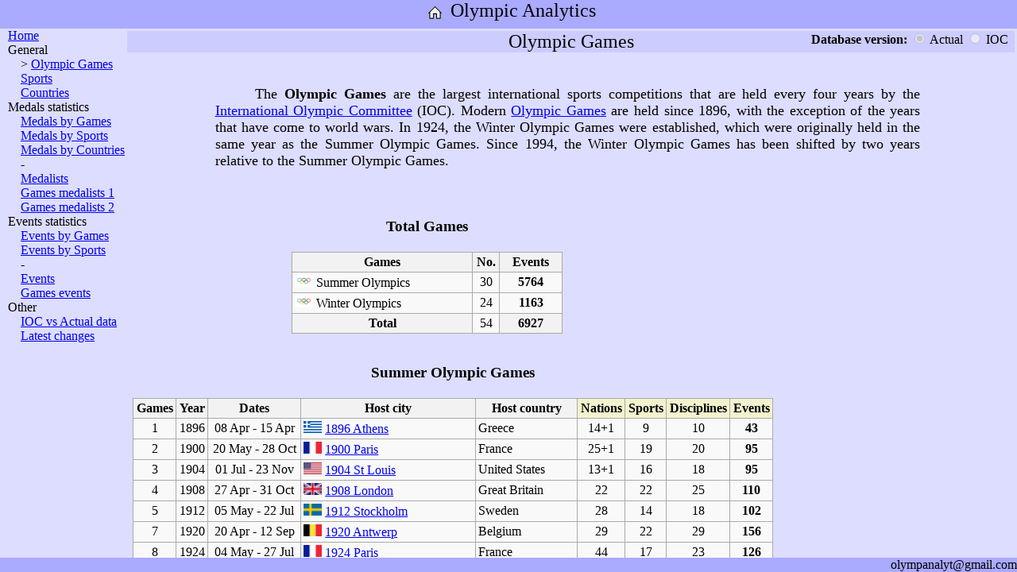

--- FILE ---
content_type: text/html; charset=UTF-8
request_url: http://olympanalyt.com/OlympAnalytics.php?param_pagetype=RefGames&param_dbversion=&param_country=ALL&param_games=1992/2&param_sport=Nordic%20Combined
body_size: 5083
content:
<!DOCTYPE html>
<html>

<head>
    <meta http-equiv="Content-Type" content="text/html; charset=UTF-8"/>
    <link rel="stylesheet" href="style.css" type="text/css">
    <title>Olympic Games: results, medals, statistics, analytics</title>
    <meta name="description" content="Olympic Analytics - all figures, analytics, statistics. Olympic Games: results, medals, statistics, analytics. Results by Games, Countries, Sports, Events.">

    <meta name="keywords" content="Olympic Games results medals statistics analytics countries sports events">

    <meta name="viewport" content="width=device-width, initial-scale=1">
</head>

<body>
<div id="container">
    <div id="header">
        <A href="OlympAnalytics.php" style="vertical-align: top;"><img alt="Home" title="Home" src="Images/Site_Home.png" width="32" height="32"></A>
        <font size=5 style="vertical-align: top;">Olympic Analytics</font><br>
    </div>
    <div id="middle">
    <div id="left">
	        <A href="OlympAnalytics.php">Home</A><br>
        General<br>
        &emsp;> <A href="OlympAnalytics.php?param_pagetype=RefGames&param_dbversion=&param_country=ALL&param_games=1992/2&param_sport=Nordic Combined">Olympic Games</A><br>
        &emsp;<A href="OlympAnalytics.php?param_pagetype=RefSports&param_dbversion=&param_country=ALL&param_games=1992/2&param_sport=Nordic Combined">Sports</A><br>
        &emsp;<A href="OlympAnalytics.php?param_pagetype=RefCountries&param_dbversion=&param_country=ALL&param_games=1992/2&param_sport=Nordic Combined">Countries</A><br>
	Medals statistics<br>
        &emsp;<A href="OlympAnalytics.php?param_pagetype=MedalsByGames&param_dbversion=&param_country=ALL&param_games=1992/2&param_sport=Nordic Combined">Medals by Games</A><br>
        &emsp;<A href="OlympAnalytics.php?param_pagetype=MedalsBySports&param_dbversion=&param_country=ALL&param_games=1992/2&param_sport=Nordic Combined">Medals by Sports</A><br>
        &emsp;<A href="OlympAnalytics.php?param_pagetype=MedalsByCountries&param_dbversion=&param_country=ALL&param_games=1992/2&param_sport=Nordic Combined">Medals by Countries</A><br>
        &emsp;-<br>
        &emsp;<A href="OlympAnalytics.php?param_pagetype=Medals&param_dbversion=&param_country=ALL&param_games=1992/2&param_sport=Nordic Combined">Medalists</A><br>
        &emsp;<A href="OlympAnalytics.php?param_pagetype=MedalsOfGames1&param_dbversion=&param_country=ALL&param_games=1992/2&param_sport=Nordic Combined">Games medalists 1</A><br>
        &emsp;<A href="OlympAnalytics.php?param_pagetype=MedalsOfGames2&param_dbversion=&param_country=ALL&param_games=1992/2&param_sport=Nordic Combined">Games medalists 2</A><br>
	Events statistics<br>
        &emsp;<A href="OlympAnalytics.php?param_pagetype=EventsByGames&param_dbversion=&param_country=ALL&param_games=1992/2&param_sport=Nordic Combined">Events by Games</A><br>
        &emsp;<A href="OlympAnalytics.php?param_pagetype=EventsBySports&param_dbversion=&param_country=ALL&param_games=1992/2&param_sport=Nordic Combined">Events by Sports</A><br>
        &emsp;-<br>
        &emsp;<A href="OlympAnalytics.php?param_pagetype=Events&param_dbversion=&param_country=ALL&param_games=1992/2&param_sport=Nordic Combined">Events</A><br>
        &emsp;<A href="OlympAnalytics.php?param_pagetype=EventsOfGames&param_dbversion=&param_country=ALL&param_games=1992/2&param_sport=Nordic Combined">Games events</A><br>
        Other<br>
        &emsp;<A href="OlympAnalytics.php?param_pagetype=ResultsDBDifferences&param_dbversion=&param_country=ALL&param_games=1992/2&param_sport=Nordic Combined">IOC vs Actual data</A><br>
        &emsp;<A href="OlympAnalytics.php?param_pagetype=LatestChanges">Latest changes</A><br>
    </div>
    <div id="content">

			<table class=invisible style="margin:0; padding:0; width:100%;"><tr><td>
	<form action="OlympAnalytics.php"><div style="background-color:#CCCCFF; text-align:center;">
	<input name="param_pagetype" type="hidden" value="RefGames">
	<div style="position: relative;">
	    <font size=5>Olympic Games</font>
	    <div style="position: absolute; right: 0px; top: 0px; text-align: right;">
		<b>Database version: </b>
		<input name="param_dbversion" id="chb_Custom" type="radio" value="" checked onclick="btnDBVer()"> Actual
		<input name="param_dbversion" id="chb_IOC" type="radio" value="IOC" onclick="btnDBVer()"> IOC &nbsp;
	    </div>
	</div><input name="param_country" type="hidden" value="ALL"><input name="param_games" type="hidden" value="1992/2"><input name="param_sport" type="hidden" value="Nordic Combined"></div></form><script>
	    document.getElementById("chb_Custom").disabled = true;
	    document.getElementById("chb_IOC"   ).disabled = true;
	    function btnDisable() {
		document.getElementById("btn").disabled = false;
		}
	    btnDisable();
	    function btnDBVer() {
		;
		}
	</script>
	</td></tr></table>
	<div style="padding: 0 0 0 10px;">
	<div style="padding: 0 100px 0 100px;"><font size="+1">
	<table class=invisible style="text-align:justify;"><tr><td>
<p align="justify" style="text-indent:50px;">The <b>Olympic Games</b> are the largest international sports competitions that are held every four years by the <A href="https://www.olympic.org">International Olympic Committee</A> (IOC). Modern <A href="https://www.olympic.org/olympic-games">Olympic Games</A> are held since 1896, with the exception of the years that have come to world wars. In 1924, the Winter Olympic Games were established, which were originally held in the same year as the Summer Olympic Games. Since 1994, the Winter Olympic Games has been shifted by two years relative to the Summer Olympic Games.</p>
</td></tr></table>
	</font></div>
	<div style="margin-left:200px;">
	<table class=simpletable style="text-align:center;">
	<tr><th colspan=3 style="background-color:#DDDDFF; border-left:hidden; border-right:hidden; border-top:hidden"><h3>Total Games</h3></th></tr>
	<tr>
	<th width=220>Games</th>
	<th>No.</th>
	<th style="width:4.5em; font-weight:bold;">Events</th>
	</tr>
	<tr>
	<td align="left"><img alt="Olympic Games" title="Olympic Games" src="Images/Flag_ZZX.png" width="23" height="15" /> Summer Olympics</td>
	<td>30</td>
	<td><b>5764</b></td>
	</tr><tr>
	<td align="left"><img alt="Olympic Games" title="Olympic Games" src="Images/Flag_ZZX.png" width="23" height="15" /> Winter Olympics</td>
	<td>24</td>
	<td><b>1163</b></td>
	</tr><tr>
	<th>Total</th>
	<td>54</td>
	<th>6927</th>
	</tr>
	</table>
	
	</div>
	<table class=simpletable style="text-align:center;"><a id=SummerOlympics></a>
	<tr><th colspan=9 style="background-color:#DDDDFF; border-left:hidden; border-right:hidden; border-top:hidden;"><h3>Summer Olympic Games</h3></th></tr>
	<tr>
	<th>Games</th>
	<th>Year</th>
	<th>Dates</th>
	<th>Host city</th>
	<th>Host country</th>
	<th style="background-color:#f2f2ce;">Nations</th>
	<th style="background-color:#f2f2ce;">Sports</th>
	<th style="background-color:#f2f2ce;">Disciplines</th>
	<th style="background-color:#f2f2ce;">Events</th>
	</tr>
	<tr>
	    <td>1</td>
	    <td>1896</td>
	    <td>08 Apr - 15 Apr</td>
	    <td align="left"><img alt="Greece" title="Greece" src="Images/Flag_GRE.png" width="23" height="15" /> <a href="OlympAnalytics.php?param_pagetype=AGame&param_dbversion=&param_country=ALL&param_games=1896/1&param_sport=Nordic Combined" title="1896_Summer_Olympics">1896 Athens</a></td>
	    <td align="left">Greece</td>
	    <td>14+1</td>
	    <td>9</td>
	    <td>10</td>
	    <td><b>43</b></td>
	    </tr>
	    <tr>
	    <td>2</td>
	    <td>1900</td>
	    <td>20 May - 28 Oct</td>
	    <td align="left"><img alt="France" title="France" src="Images/Flag_FRA.png" width="23" height="15" /> <a href="OlympAnalytics.php?param_pagetype=AGame&param_dbversion=&param_country=ALL&param_games=1900/1&param_sport=Nordic Combined" title="1900_Summer_Olympics">1900 Paris</a></td>
	    <td align="left">France</td>
	    <td>25+1</td>
	    <td>19</td>
	    <td>20</td>
	    <td><b>95</b></td>
	    </tr>
	    <tr>
	    <td>3</td>
	    <td>1904</td>
	    <td>01 Jul - 23 Nov</td>
	    <td align="left"><img alt="United States" title="United States" src="Images/Flag_USA.png" width="23" height="15" /> <a href="OlympAnalytics.php?param_pagetype=AGame&param_dbversion=&param_country=ALL&param_games=1904/1&param_sport=Nordic Combined" title="1904_Summer_Olympics">1904 St Louis</a></td>
	    <td align="left">United States</td>
	    <td>13+1</td>
	    <td>16</td>
	    <td>18</td>
	    <td><b>95</b></td>
	    </tr>
	    <tr>
	    <td>4</td>
	    <td>1908</td>
	    <td>27 Apr - 31 Oct</td>
	    <td align="left"><img alt="Great Britain" title="Great Britain" src="Images/Flag_GBR.png" width="23" height="15" /> <a href="OlympAnalytics.php?param_pagetype=AGame&param_dbversion=&param_country=ALL&param_games=1908/1&param_sport=Nordic Combined" title="1908_Summer_Olympics">1908 London</a></td>
	    <td align="left">Great Britain</td>
	    <td>22</td>
	    <td>22</td>
	    <td>25</td>
	    <td><b>110</b></td>
	    </tr>
	    <tr>
	    <td>5</td>
	    <td>1912</td>
	    <td>05 May - 22 Jul</td>
	    <td align="left"><img alt="Sweden" title="Sweden" src="Images/Flag_SWE.png" width="23" height="15" /> <a href="OlympAnalytics.php?param_pagetype=AGame&param_dbversion=&param_country=ALL&param_games=1912/1&param_sport=Nordic Combined" title="1912_Summer_Olympics">1912 Stockholm</a></td>
	    <td align="left">Sweden</td>
	    <td>28</td>
	    <td>14</td>
	    <td>18</td>
	    <td><b>102</b></td>
	    </tr>
	    <tr>
	    <td>7</td>
	    <td>1920</td>
	    <td>20 Apr - 12 Sep</td>
	    <td align="left"><img alt="Belgium" title="Belgium" src="Images/Flag_BEL.png" width="23" height="15" /> <a href="OlympAnalytics.php?param_pagetype=AGame&param_dbversion=&param_country=ALL&param_games=1920/1&param_sport=Nordic Combined" title="1920_Summer_Olympics">1920 Antwerp</a></td>
	    <td align="left">Belgium</td>
	    <td>29</td>
	    <td>22</td>
	    <td>29</td>
	    <td><b>156</b></td>
	    </tr>
	    <tr>
	    <td>8</td>
	    <td>1924</td>
	    <td>04 May - 27 Jul</td>
	    <td align="left"><img alt="France" title="France" src="Images/Flag_FRA.png" width="23" height="15" /> <a href="OlympAnalytics.php?param_pagetype=AGame&param_dbversion=&param_country=ALL&param_games=1924/1&param_sport=Nordic Combined" title="1924_Summer_Olympics">1924 Paris</a></td>
	    <td align="left">France</td>
	    <td>44</td>
	    <td>17</td>
	    <td>23</td>
	    <td><b>126</b></td>
	    </tr>
	    <tr>
	    <td>9</td>
	    <td>1928</td>
	    <td>17 May - 12 Aug</td>
	    <td align="left"><img alt="Netherlands" title="Netherlands" src="Images/Flag_NED.png" width="23" height="15" /> <a href="OlympAnalytics.php?param_pagetype=AGame&param_dbversion=&param_country=ALL&param_games=1928/1&param_sport=Nordic Combined" title="1928_Summer_Olympics">1928 Amsterdam</a></td>
	    <td align="left">Netherlands</td>
	    <td>46</td>
	    <td>14</td>
	    <td>20</td>
	    <td><b>109</b></td>
	    </tr>
	    <tr>
	    <td>10</td>
	    <td>1932</td>
	    <td>30 Jul - 14 Aug</td>
	    <td align="left"><img alt="United States" title="United States" src="Images/Flag_USA.png" width="23" height="15" /> <a href="OlympAnalytics.php?param_pagetype=AGame&param_dbversion=&param_country=ALL&param_games=1932/1&param_sport=Nordic Combined" title="1932_Summer_Olympics">1932 Los Angeles</a></td>
	    <td align="left">United States</td>
	    <td>37</td>
	    <td>14</td>
	    <td>20</td>
	    <td><b>117</b></td>
	    </tr>
	    <tr>
	    <td>11</td>
	    <td>1936</td>
	    <td>01 Aug - 16 Aug</td>
	    <td align="left"><img alt="Germany" title="Germany" src="Images/Flag_GER.png" width="23" height="15" /> <a href="OlympAnalytics.php?param_pagetype=AGame&param_dbversion=&param_country=ALL&param_games=1936/1&param_sport=Nordic Combined" title="1936_Summer_Olympics">1936 Berlin</a></td>
	    <td align="left">Germany</td>
	    <td>49</td>
	    <td>19</td>
	    <td>25</td>
	    <td><b>129</b></td>
	    </tr>
	    <tr>
	    <td>14</td>
	    <td>1948</td>
	    <td>29 Jul - 14 Aug</td>
	    <td align="left"><img alt="Great Britain" title="Great Britain" src="Images/Flag_GBR.png" width="23" height="15" /> <a href="OlympAnalytics.php?param_pagetype=AGame&param_dbversion=&param_country=ALL&param_games=1948/1&param_sport=Nordic Combined" title="1948_Summer_Olympics">1948 London</a></td>
	    <td align="left">Great Britain</td>
	    <td>59</td>
	    <td>17</td>
	    <td>23</td>
	    <td><b>136</b></td>
	    </tr>
	    <tr>
	    <td>15</td>
	    <td>1952</td>
	    <td>19 Jul - 03 Aug</td>
	    <td align="left"><img alt="Finland" title="Finland" src="Images/Flag_FIN.png" width="23" height="15" /> <a href="OlympAnalytics.php?param_pagetype=AGame&param_dbversion=&param_country=ALL&param_games=1952/1&param_sport=Nordic Combined" title="1952_Summer_Olympics">1952 Helsinki</a></td>
	    <td align="left">Finland</td>
	    <td>69</td>
	    <td>17</td>
	    <td>23</td>
	    <td><b>149</b></td>
	    </tr>
	    <tr>
	    <td>16</td>
	    <td>1956</td>
	    <td>22 Nov - 08 Dec</td>
	    <td align="left"><img alt="Australia / Sweden" title="Australia / Sweden" src="Images/Flag_AUS.png" width="23" height="15" /> <a href="OlympAnalytics.php?param_pagetype=AGame&param_dbversion=&param_country=ALL&param_games=1956/1&param_sport=Nordic Combined" title="1956_Summer_Olympics">1956 Melbourne / Stockholm</a></td>
	    <td align="left">Australia / Sweden</td>
	    <td>72</td>
	    <td>17</td>
	    <td>23</td>
	    <td><b>151</b></td>
	    </tr>
	    <tr>
	    <td>17</td>
	    <td>1960</td>
	    <td>25 Aug - 11 Sep</td>
	    <td align="left"><img alt="Italy" title="Italy" src="Images/Flag_ITA.png" width="23" height="15" /> <a href="OlympAnalytics.php?param_pagetype=AGame&param_dbversion=&param_country=ALL&param_games=1960/1&param_sport=Nordic Combined" title="1960_Summer_Olympics">1960 Rome</a></td>
	    <td align="left">Italy</td>
	    <td>83</td>
	    <td>17</td>
	    <td>23</td>
	    <td><b>150</b></td>
	    </tr>
	    <tr>
	    <td>18</td>
	    <td>1964</td>
	    <td>10 Oct - 24 Oct</td>
	    <td align="left"><img alt="Japan" title="Japan" src="Images/Flag_JPN.png" width="23" height="15" /> <a href="OlympAnalytics.php?param_pagetype=AGame&param_dbversion=&param_country=ALL&param_games=1964/1&param_sport=Nordic Combined" title="1964_Summer_Olympics">1964 Tokyo</a></td>
	    <td align="left">Japan</td>
	    <td>93</td>
	    <td>19</td>
	    <td>25</td>
	    <td><b>163</b></td>
	    </tr>
	    <tr>
	    <td>19</td>
	    <td>1968</td>
	    <td>12 Oct - 27 Oct</td>
	    <td align="left"><img alt="Mexico" title="Mexico" src="Images/Flag_MEX.png" width="23" height="15" /> <a href="OlympAnalytics.php?param_pagetype=AGame&param_dbversion=&param_country=ALL&param_games=1968/1&param_sport=Nordic Combined" title="1968_Summer_Olympics">1968 Mexico</a></td>
	    <td align="left">Mexico</td>
	    <td>112</td>
	    <td>18</td>
	    <td>24</td>
	    <td><b>172</b></td>
	    </tr>
	    <tr>
	    <td>20</td>
	    <td>1972</td>
	    <td>26 Aug - 11 Sep</td>
	    <td align="left"><img alt="Germany" title="Germany" src="Images/Flag_GER.png" width="23" height="15" /> <a href="OlympAnalytics.php?param_pagetype=AGame&param_dbversion=&param_country=ALL&param_games=1972/1&param_sport=Nordic Combined" title="1972_Summer_Olympics">1972 Munich</a></td>
	    <td align="left">Germany</td>
	    <td>121</td>
	    <td>21</td>
	    <td>28</td>
	    <td><b>195</b></td>
	    </tr>
	    <tr>
	    <td>21</td>
	    <td>1976</td>
	    <td>17 Jul - 01 Aug</td>
	    <td align="left"><img alt="Canada" title="Canada" src="Images/Flag_CAN.png" width="23" height="15" /> <a href="OlympAnalytics.php?param_pagetype=AGame&param_dbversion=&param_country=ALL&param_games=1976/1&param_sport=Nordic Combined" title="1976_Summer_Olympics">1976 Montreal</a></td>
	    <td align="left">Canada</td>
	    <td>92</td>
	    <td>21</td>
	    <td>27</td>
	    <td><b>198</b></td>
	    </tr>
	    <tr>
	    <td>22</td>
	    <td>1980</td>
	    <td>19 Jul - 03 Aug</td>
	    <td align="left"><img alt="USSR" title="USSR" src="Images/Flag_URS.png" width="23" height="15" /> <a href="OlympAnalytics.php?param_pagetype=AGame&param_dbversion=&param_country=ALL&param_games=1980/1&param_sport=Nordic Combined" title="1980_Summer_Olympics">1980 Moscow</a></td>
	    <td align="left">USSR</td>
	    <td>80</td>
	    <td>21</td>
	    <td>27</td>
	    <td><b>203</b></td>
	    </tr>
	    <tr>
	    <td>23</td>
	    <td>1984</td>
	    <td>28 Jul - 12 Aug</td>
	    <td align="left"><img alt="United States" title="United States" src="Images/Flag_USA.png" width="23" height="15" /> <a href="OlympAnalytics.php?param_pagetype=AGame&param_dbversion=&param_country=ALL&param_games=1984/1&param_sport=Nordic Combined" title="1984_Summer_Olympics">1984 Los Angeles</a></td>
	    <td align="left">United States</td>
	    <td>140</td>
	    <td>21</td>
	    <td>29</td>
	    <td><b>221</b></td>
	    </tr>
	    <tr>
	    <td>24</td>
	    <td>1988</td>
	    <td>17 Sep - 02 Oct</td>
	    <td align="left"><img alt="Korea Republic" title="Korea Republic" src="Images/Flag_KOR.png" width="23" height="15" /> <a href="OlympAnalytics.php?param_pagetype=AGame&param_dbversion=&param_country=ALL&param_games=1988/1&param_sport=Nordic Combined" title="1988_Summer_Olympics">1988 Seoul</a></td>
	    <td align="left">Korea Republic</td>
	    <td>159</td>
	    <td>23</td>
	    <td>31</td>
	    <td><b>237</b></td>
	    </tr>
	    <tr>
	    <td>25</td>
	    <td>1992</td>
	    <td>25 Jul - 09 Aug</td>
	    <td align="left"><img alt="Spain" title="Spain" src="Images/Flag_ESP.png" width="23" height="15" /> <a href="OlympAnalytics.php?param_pagetype=AGame&param_dbversion=&param_country=ALL&param_games=1992/1&param_sport=Nordic Combined" title="1992_Summer_Olympics">1992 Barcelona</a></td>
	    <td align="left">Spain</td>
	    <td>169</td>
	    <td>25</td>
	    <td>34</td>
	    <td><b>257</b></td>
	    </tr>
	    <tr>
	    <td>26</td>
	    <td>1996</td>
	    <td>20 Jul - 04 Aug</td>
	    <td align="left"><img alt="United States" title="United States" src="Images/Flag_USA.png" width="23" height="15" /> <a href="OlympAnalytics.php?param_pagetype=AGame&param_dbversion=&param_country=ALL&param_games=1996/1&param_sport=Nordic Combined" title="1996_Summer_Olympics">1996 Atlanta</a></td>
	    <td align="left">United States</td>
	    <td>197</td>
	    <td>26</td>
	    <td>37</td>
	    <td><b>271</b></td>
	    </tr>
	    <tr>
	    <td>27</td>
	    <td>2000</td>
	    <td>15 Sep - 01 Oct</td>
	    <td align="left"><img alt="Australia" title="Australia" src="Images/Flag_AUS.png" width="23" height="15" /> <a href="OlympAnalytics.php?param_pagetype=AGame&param_dbversion=&param_country=ALL&param_games=2000/1&param_sport=Nordic Combined" title="2000_Summer_Olympics">2000 Sydney</a></td>
	    <td align="left">Australia</td>
	    <td>199+1</td>
	    <td>28</td>
	    <td>40</td>
	    <td><b>300</b></td>
	    </tr>
	    <tr>
	    <td>28</td>
	    <td>2004</td>
	    <td>13 Aug - 29 Aug</td>
	    <td align="left"><img alt="Greece" title="Greece" src="Images/Flag_GRE.png" width="23" height="15" /> <a href="OlympAnalytics.php?param_pagetype=AGame&param_dbversion=&param_country=ALL&param_games=2004/1&param_sport=Nordic Combined" title="2004_Summer_Olympics">2004 Athens</a></td>
	    <td align="left">Greece</td>
	    <td>201</td>
	    <td>28</td>
	    <td>40</td>
	    <td><b>301</b></td>
	    </tr>
	    <tr>
	    <td>29</td>
	    <td>2008</td>
	    <td>08 Aug - 24 Aug</td>
	    <td align="left"><img alt="China" title="China" src="Images/Flag_CHN.png" width="23" height="15" /> <a href="OlympAnalytics.php?param_pagetype=AGame&param_dbversion=&param_country=ALL&param_games=2008/1&param_sport=Nordic Combined" title="2008_Summer_Olympics">2008 Beijing</a></td>
	    <td align="left">China</td>
	    <td>204</td>
	    <td>28</td>
	    <td>42</td>
	    <td><b>302</b></td>
	    </tr>
	    <tr>
	    <td>30</td>
	    <td>2012</td>
	    <td>27 Jul - 12 Aug</td>
	    <td align="left"><img alt="Great Britain" title="Great Britain" src="Images/Flag_GBR.png" width="23" height="15" /> <a href="OlympAnalytics.php?param_pagetype=AGame&param_dbversion=&param_country=ALL&param_games=2012/1&param_sport=Nordic Combined" title="2012_Summer_Olympics">2012 London</a></td>
	    <td align="left">Great Britain</td>
	    <td>204+1</td>
	    <td>26</td>
	    <td>40</td>
	    <td><b>302</b></td>
	    </tr>
	    <tr>
	    <td>31</td>
	    <td>2016</td>
	    <td>05 Aug - 21 Aug</td>
	    <td align="left"><img alt="Brazil" title="Brazil" src="Images/Flag_BRA.png" width="23" height="15" /> <a href="OlympAnalytics.php?param_pagetype=AGame&param_dbversion=&param_country=ALL&param_games=2016/1&param_sport=Nordic Combined" title="2016_Summer_Olympics">2016 Rio de Janeiro</a></td>
	    <td align="left">Brazil</td>
	    <td>205+2</td>
	    <td>28</td>
	    <td>42</td>
	    <td><b>306</b></td>
	    </tr>
	    <tr>
	    <td>32</td>
	    <td>2021</td>
	    <td>23 Jul - 08 Aug</td>
	    <td align="left"><img alt="Japan" title="Japan" src="Images/Flag_JPN.png" width="23" height="15" /> <a href="OlympAnalytics.php?param_pagetype=AGame&param_dbversion=&param_country=ALL&param_games=2020/1&param_sport=Nordic Combined" title="2021_Summer_Olympics">2021 Tokyo</a></td>
	    <td align="left">Japan</td>
	    <td>205+1</td>
	    <td>33</td>
	    <td>50</td>
	    <td><b>339</b></td>
	    </tr>
	    <tr>
	    <td>33</td>
	    <td>2024</td>
	    <td>26 Jul - 11 Aug</td>
	    <td align="left"><img alt="France" title="France" src="Images/Flag_FRA.png" width="23" height="15" /> <a href="OlympAnalytics.php?param_pagetype=AGame&param_dbversion=&param_country=ALL&param_games=2024/1&param_sport=Nordic Combined" title="2024_Summer_Olympics">2024 Paris</a></td>
	    <td align="left">France</td>
	    <td>205+1</td>
	    <td>32</td>
	    <td>48</td>
	    <td><b>329</b></td>
	    </tr>
	    <tr>
	<th>30</th>
	<th colspan=7>Total</th>
	<th><b>5764</b></th>
	</tr>
	</table>
	<table class=simpletable style="text-align:center;"><a id=WinterOlympics></a>
	<tr><th colspan=9 style="background-color:#DDDDFF; border-left:hidden; border-right:hidden; border-top:hidden;"><h3>Winter Olympic Games</h3></th></tr>
	<tr>
	<th>Games</th>
	<th>Year</th>
	<th>Dates</th>
	<th>Host city</th>
	<th>Host country</th>
	<th style="background-color:#f2f2ce;">Nations</th>
	<th style="background-color:#f2f2ce;">Sports</th>
	<th style="background-color:#f2f2ce;">Disciplines</th>
	<th style="background-color:#f2f2ce;">Events</th>
	</tr>
	<tr>
	    <td>1</td>
	    <td>1924</td>
	    <td>25 Jan - 05 Feb</td>
	    <td align="left"><img alt="France" title="France" src="Images/Flag_FRA.png" width="23" height="15" /> <a href="OlympAnalytics.php?param_pagetype=AGame&param_dbversion=&param_country=ALL&param_games=1924/2&param_sport=Nordic Combined" title="1924_Winter_Olympics">1924 Chamonix</a></td>
	    <td align="left">France</td>
	    <td>16</td>
	    <td>6</td>
	    <td>9</td>
	    <td><b>16</b></td>
	    </tr>
	    <tr>
	    <td>2</td>
	    <td>1928</td>
	    <td>11 Feb - 19 Feb</td>
	    <td align="left"><img alt="Switzerland" title="Switzerland" src="Images/Flag_SUI.png" width="23" height="15" /> <a href="OlympAnalytics.php?param_pagetype=AGame&param_dbversion=&param_country=ALL&param_games=1928/2&param_sport=Nordic Combined" title="1928_Winter_Olympics">1928 St. Moritz</a></td>
	    <td align="left">Switzerland</td>
	    <td>25</td>
	    <td>4</td>
	    <td>8</td>
	    <td><b>14</b></td>
	    </tr>
	    <tr>
	    <td>3</td>
	    <td>1932</td>
	    <td>04 Feb - 13 Feb</td>
	    <td align="left"><img alt="United States" title="United States" src="Images/Flag_USA.png" width="23" height="15" /> <a href="OlympAnalytics.php?param_pagetype=AGame&param_dbversion=&param_country=ALL&param_games=1932/2&param_sport=Nordic Combined" title="1932_Winter_Olympics">1932 Lake Placid</a></td>
	    <td align="left">United States</td>
	    <td>17</td>
	    <td>4</td>
	    <td>7</td>
	    <td><b>14</b></td>
	    </tr>
	    <tr>
	    <td>4</td>
	    <td>1936</td>
	    <td>06 Feb - 16 Feb</td>
	    <td align="left"><img alt="Germany" title="Germany" src="Images/Flag_GER.png" width="23" height="15" /> <a href="OlympAnalytics.php?param_pagetype=AGame&param_dbversion=&param_country=ALL&param_games=1936/2&param_sport=Nordic Combined" title="1936_Winter_Olympics">1936 Garmisch-Partenkirchen</a></td>
	    <td align="left">Germany</td>
	    <td>28</td>
	    <td>4</td>
	    <td>8</td>
	    <td><b>17</b></td>
	    </tr>
	    <tr>
	    <td>5</td>
	    <td>1948</td>
	    <td>30 Jan - 09 Feb</td>
	    <td align="left"><img alt="Switzerland" title="Switzerland" src="Images/Flag_SUI.png" width="23" height="15" /> <a href="OlympAnalytics.php?param_pagetype=AGame&param_dbversion=&param_country=ALL&param_games=1948/2&param_sport=Nordic Combined" title="1948_Winter_Olympics">1948 St. Moritz</a></td>
	    <td align="left">Switzerland</td>
	    <td>28</td>
	    <td>4</td>
	    <td>9</td>
	    <td><b>22</b></td>
	    </tr>
	    <tr>
	    <td>6</td>
	    <td>1952</td>
	    <td>14 Feb - 25 Feb</td>
	    <td align="left"><img alt="Norway" title="Norway" src="Images/Flag_NOR.png" width="23" height="15" /> <a href="OlympAnalytics.php?param_pagetype=AGame&param_dbversion=&param_country=ALL&param_games=1952/2&param_sport=Nordic Combined" title="1952_Winter_Olympics">1952 Oslo</a></td>
	    <td align="left">Norway</td>
	    <td>30</td>
	    <td>4</td>
	    <td>8</td>
	    <td><b>22</b></td>
	    </tr>
	    <tr>
	    <td>7</td>
	    <td>1956</td>
	    <td>26 Jan - 05 Feb</td>
	    <td align="left"><img alt="Italy" title="Italy" src="Images/Flag_ITA.png" width="23" height="15" /> <a href="OlympAnalytics.php?param_pagetype=AGame&param_dbversion=&param_country=ALL&param_games=1956/2&param_sport=Nordic Combined" title="1956_Winter_Olympics">1956 Cortina d'Ampezzo</a></td>
	    <td align="left">Italy</td>
	    <td>32</td>
	    <td>4</td>
	    <td>8</td>
	    <td><b>24</b></td>
	    </tr>
	    <tr>
	    <td>8</td>
	    <td>1960</td>
	    <td>18 Feb - 28 Feb</td>
	    <td align="left"><img alt="United States" title="United States" src="Images/Flag_USA.png" width="23" height="15" /> <a href="OlympAnalytics.php?param_pagetype=AGame&param_dbversion=&param_country=ALL&param_games=1960/2&param_sport=Nordic Combined" title="1960_Winter_Olympics">1960 Squaw Valley</a></td>
	    <td align="left">United States</td>
	    <td>30</td>
	    <td>4</td>
	    <td>8</td>
	    <td><b>27</b></td>
	    </tr>
	    <tr>
	    <td>9</td>
	    <td>1964</td>
	    <td>29 Jan - 09 Feb</td>
	    <td align="left"><img alt="Austria" title="Austria" src="Images/Flag_AUT.png" width="23" height="15" /> <a href="OlympAnalytics.php?param_pagetype=AGame&param_dbversion=&param_country=ALL&param_games=1964/2&param_sport=Nordic Combined" title="1964_Winter_Olympics">1964 Innsbruck</a></td>
	    <td align="left">Austria</td>
	    <td>36</td>
	    <td>6</td>
	    <td>10</td>
	    <td><b>34</b></td>
	    </tr>
	    <tr>
	    <td>10</td>
	    <td>1968</td>
	    <td>06 Feb - 18 Feb</td>
	    <td align="left"><img alt="France" title="France" src="Images/Flag_FRA.png" width="23" height="15" /> <a href="OlympAnalytics.php?param_pagetype=AGame&param_dbversion=&param_country=ALL&param_games=1968/2&param_sport=Nordic Combined" title="1968_Winter_Olympics">1968 Grenoble</a></td>
	    <td align="left">France</td>
	    <td>37</td>
	    <td>6</td>
	    <td>10</td>
	    <td><b>35</b></td>
	    </tr>
	    <tr>
	    <td>11</td>
	    <td>1972</td>
	    <td>03 Feb - 13 Feb</td>
	    <td align="left"><img alt="Japan" title="Japan" src="Images/Flag_JPN.png" width="23" height="15" /> <a href="OlympAnalytics.php?param_pagetype=AGame&param_dbversion=&param_country=ALL&param_games=1972/2&param_sport=Nordic Combined" title="1972_Winter_Olympics">1972 Sapporo</a></td>
	    <td align="left">Japan</td>
	    <td>35</td>
	    <td>6</td>
	    <td>10</td>
	    <td><b>35</b></td>
	    </tr>
	    <tr>
	    <td>12</td>
	    <td>1976</td>
	    <td>04 Feb - 15 Feb</td>
	    <td align="left"><img alt="Austria" title="Austria" src="Images/Flag_AUT.png" width="23" height="15" /> <a href="OlympAnalytics.php?param_pagetype=AGame&param_dbversion=&param_country=ALL&param_games=1976/2&param_sport=Nordic Combined" title="1976_Winter_Olympics">1976 Innsbruck</a></td>
	    <td align="left">Austria</td>
	    <td>37</td>
	    <td>6</td>
	    <td>10</td>
	    <td><b>37</b></td>
	    </tr>
	    <tr>
	    <td>13</td>
	    <td>1980</td>
	    <td>13 Feb - 24 Feb</td>
	    <td align="left"><img alt="United States" title="United States" src="Images/Flag_USA.png" width="23" height="15" /> <a href="OlympAnalytics.php?param_pagetype=AGame&param_dbversion=&param_country=ALL&param_games=1980/2&param_sport=Nordic Combined" title="1980_Winter_Olympics">1980 Lake Placid</a></td>
	    <td align="left">United States</td>
	    <td>37</td>
	    <td>6</td>
	    <td>10</td>
	    <td><b>38</b></td>
	    </tr>
	    <tr>
	    <td>14</td>
	    <td>1984</td>
	    <td>08 Feb - 19 Feb</td>
	    <td align="left"><img alt="Yugoslavia" title="Yugoslavia" src="Images/Flag_YUG.png" width="23" height="15" /> <a href="OlympAnalytics.php?param_pagetype=AGame&param_dbversion=&param_country=ALL&param_games=1984/2&param_sport=Nordic Combined" title="1984_Winter_Olympics">1984 Sarajevo</a></td>
	    <td align="left">Yugoslavia</td>
	    <td>49</td>
	    <td>6</td>
	    <td>10</td>
	    <td><b>39</b></td>
	    </tr>
	    <tr>
	    <td>15</td>
	    <td>1988</td>
	    <td>13 Feb - 28 Feb</td>
	    <td align="left"><img alt="Canada" title="Canada" src="Images/Flag_CAN.png" width="23" height="15" /> <a href="OlympAnalytics.php?param_pagetype=AGame&param_dbversion=&param_country=ALL&param_games=1988/2&param_sport=Nordic Combined" title="1988_Winter_Olympics">1988 Calgary</a></td>
	    <td align="left">Canada</td>
	    <td>57</td>
	    <td>6</td>
	    <td>10</td>
	    <td><b>46</b></td>
	    </tr>
	    <tr>
	    <td>16</td>
	    <td>1992</td>
	    <td>08 Feb - 23 Feb</td>
	    <td align="left"><img alt="France" title="France" src="Images/Flag_FRA.png" width="23" height="15" /> <a href="OlympAnalytics.php?param_pagetype=AGame&param_dbversion=&param_country=ALL&param_games=1992/2&param_sport=Nordic Combined" title="1992_Winter_Olympics">1992 Albertville</a></td>
	    <td align="left">France</td>
	    <td>64</td>
	    <td>6</td>
	    <td>12</td>
	    <td><b>57</b></td>
	    </tr>
	    <tr>
	    <td>17</td>
	    <td>1994</td>
	    <td>12 Feb - 27 Feb</td>
	    <td align="left"><img alt="Norway" title="Norway" src="Images/Flag_NOR.png" width="23" height="15" /> <a href="OlympAnalytics.php?param_pagetype=AGame&param_dbversion=&param_country=ALL&param_games=1994/2&param_sport=Nordic Combined" title="1994_Winter_Olympics">1994 Lillehammer</a></td>
	    <td align="left">Norway</td>
	    <td>67</td>
	    <td>6</td>
	    <td>12</td>
	    <td><b>61</b></td>
	    </tr>
	    <tr>
	    <td>18</td>
	    <td>1998</td>
	    <td>07 Feb - 22 Feb</td>
	    <td align="left"><img alt="Japan" title="Japan" src="Images/Flag_JPN.png" width="23" height="15" /> <a href="OlympAnalytics.php?param_pagetype=AGame&param_dbversion=&param_country=ALL&param_games=1998/2&param_sport=Nordic Combined" title="1998_Winter_Olympics">1998 Nagano</a></td>
	    <td align="left">Japan</td>
	    <td>72</td>
	    <td>7</td>
	    <td>14</td>
	    <td><b>68</b></td>
	    </tr>
	    <tr>
	    <td>19</td>
	    <td>2002</td>
	    <td>08 Feb - 24 Feb</td>
	    <td align="left"><img alt="United States" title="United States" src="Images/Flag_USA.png" width="23" height="15" /> <a href="OlympAnalytics.php?param_pagetype=AGame&param_dbversion=&param_country=ALL&param_games=2002/2&param_sport=Nordic Combined" title="2002_Winter_Olympics">2002 Salt Lake City</a></td>
	    <td align="left">United States</td>
	    <td>78</td>
	    <td>7</td>
	    <td>15</td>
	    <td><b>78</b></td>
	    </tr>
	    <tr>
	    <td>20</td>
	    <td>2006</td>
	    <td>10 Feb - 26 Feb</td>
	    <td align="left"><img alt="Italy" title="Italy" src="Images/Flag_ITA.png" width="23" height="15" /> <a href="OlympAnalytics.php?param_pagetype=AGame&param_dbversion=&param_country=ALL&param_games=2006/2&param_sport=Nordic Combined" title="2006_Winter_Olympics">2006 Turin</a></td>
	    <td align="left">Italy</td>
	    <td>80</td>
	    <td>7</td>
	    <td>15</td>
	    <td><b>84</b></td>
	    </tr>
	    <tr>
	    <td>21</td>
	    <td>2010</td>
	    <td>12 Feb - 28 Feb</td>
	    <td align="left"><img alt="Canada" title="Canada" src="Images/Flag_CAN.png" width="23" height="15" /> <a href="OlympAnalytics.php?param_pagetype=AGame&param_dbversion=&param_country=ALL&param_games=2010/2&param_sport=Nordic Combined" title="2010_Winter_Olympics">2010 Vancouver</a></td>
	    <td align="left">Canada</td>
	    <td>82</td>
	    <td>7</td>
	    <td>15</td>
	    <td><b>86</b></td>
	    </tr>
	    <tr>
	    <td>22</td>
	    <td>2014</td>
	    <td>07 Feb - 23 Feb</td>
	    <td align="left"><img alt="Russian Federation" title="Russian Federation" src="Images/Flag_RUS.png" width="23" height="15" /> <a href="OlympAnalytics.php?param_pagetype=AGame&param_dbversion=&param_country=ALL&param_games=2014/2&param_sport=Nordic Combined" title="2014_Winter_Olympics">2014 Sochi</a></td>
	    <td align="left">Russian Federation</td>
	    <td>88</td>
	    <td>7</td>
	    <td>15</td>
	    <td><b>98</b></td>
	    </tr>
	    <tr>
	    <td>23</td>
	    <td>2018</td>
	    <td>09 Feb - 25 Feb</td>
	    <td align="left"><img alt="Korea Republic" title="Korea Republic" src="Images/Flag_KOR.png" width="23" height="15" /> <a href="OlympAnalytics.php?param_pagetype=AGame&param_dbversion=&param_country=ALL&param_games=2018/2&param_sport=Nordic Combined" title="2018_Winter_Olympics">2018 Pyeongchang</a></td>
	    <td align="left">Korea Republic</td>
	    <td>93</td>
	    <td>7</td>
	    <td>15</td>
	    <td><b>102</b></td>
	    </tr>
	    <tr>
	    <td>24</td>
	    <td>2022</td>
	    <td>04 Feb - 20 Feb</td>
	    <td align="left"><img alt="China" title="China" src="Images/Flag_CHN.png" width="23" height="15" /> <a href="OlympAnalytics.php?param_pagetype=AGame&param_dbversion=&param_country=ALL&param_games=2022/2&param_sport=Nordic Combined" title="2022_Winter_Olympics">2022 Beijing</a></td>
	    <td align="left">China</td>
	    <td>91</td>
	    <td>7</td>
	    <td>15</td>
	    <td><b>109</b></td>
	    </tr>
	    <tr>
	<th>24</th>
	<th colspan=7>Total</th>
	<th><b>1163</b></th>
	</tr>
	</table>
	
	</div>
    </div>
    </div>
    <div id="footer">olympanalyt@gmail.com</div>
</div>

</body>
</html>
